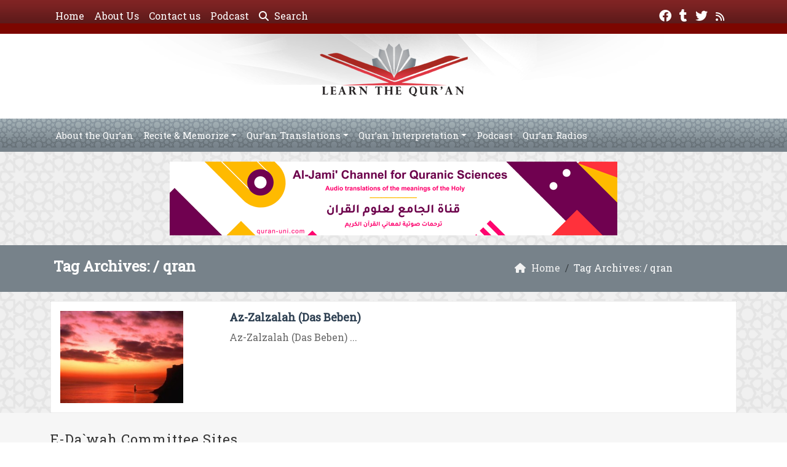

--- FILE ---
content_type: text/html; charset=UTF-8
request_url: https://www.learning-quran.com/tag/qran/
body_size: 13134
content:
	<!doctype html>
	<html lang="en">
	<head>
		<meta charset="UTF-8" />
		<meta name="viewport" content="width=device-width, initial-scale=1" />
		<meta name='robots' content='index, follow, max-image-preview:large, max-snippet:-1, max-video-preview:-1' />
	<style>img:is([sizes="auto" i], [sizes^="auto," i]) { contain-intrinsic-size: 3000px 1500px }</style>
	
	<!-- This site is optimized with the Yoast SEO plugin v26.7 - https://yoast.com/wordpress/plugins/seo/ -->
	<link rel="canonical" href="https://www.learning-quran.com/tag/qran/" />
	<meta property="og:locale" content="en_US" />
	<meta property="og:type" content="article" />
	<meta property="og:title" content="| Learn The Qur’an" />
	<meta property="og:url" content="https://www.learning-quran.com/tag/qran/" />
	<meta property="og:site_name" content="Learn The Qur’an" />
	<meta property="og:image" content="https://www.learning-quran.com/wp-content/uploads/2017/07/learning-quran.jpg" />
	<meta property="og:image:width" content="1200" />
	<meta property="og:image:height" content="630" />
	<meta property="og:image:type" content="image/jpeg" />
	<meta name="twitter:card" content="summary_large_image" />
	<meta name="twitter:site" content="@LearningQurankw" />
	<script type="application/ld+json" class="yoast-schema-graph">{"@context":"https://schema.org","@graph":[{"@type":"CollectionPage","@id":"https://www.learning-quran.com/tag/qran/","url":"https://www.learning-quran.com/tag/qran/","name":"| Learn The Qur’an","isPartOf":{"@id":"https://www.learning-quran.com/#website"},"primaryImageOfPage":{"@id":"https://www.learning-quran.com/tag/qran/#primaryimage"},"image":{"@id":"https://www.learning-quran.com/tag/qran/#primaryimage"},"thumbnailUrl":"https://www.learning-quran.com/wp-content/uploads/2012/12/az-zalzalah.jpg","breadcrumb":{"@id":"https://www.learning-quran.com/tag/qran/#breadcrumb"},"inLanguage":"en"},{"@type":"ImageObject","inLanguage":"en","@id":"https://www.learning-quran.com/tag/qran/#primaryimage","url":"https://www.learning-quran.com/wp-content/uploads/2012/12/az-zalzalah.jpg","contentUrl":"https://www.learning-quran.com/wp-content/uploads/2012/12/az-zalzalah.jpg","width":"400","height":"300","caption":"Az-Zalzalah (Das Beben)"},{"@type":"BreadcrumbList","@id":"https://www.learning-quran.com/tag/qran/#breadcrumb","itemListElement":[{"@type":"ListItem","position":1,"name":"Home","item":"https://www.learning-quran.com/"},{"@type":"ListItem","position":2,"name":"qran"}]},{"@type":"WebSite","@id":"https://www.learning-quran.com/#website","url":"https://www.learning-quran.com/","name":"Learn The Qur’an","description":"Watch and Listen to the Holy Quran Recitation with Translation online for free .","publisher":{"@id":"https://www.learning-quran.com/#organization"},"potentialAction":[{"@type":"SearchAction","target":{"@type":"EntryPoint","urlTemplate":"https://www.learning-quran.com/?s={search_term_string}"},"query-input":{"@type":"PropertyValueSpecification","valueRequired":true,"valueName":"search_term_string"}}],"inLanguage":"en"},{"@type":"Organization","@id":"https://www.learning-quran.com/#organization","name":"E-Da`wah Committee (EDC)","url":"https://www.learning-quran.com/","logo":{"@type":"ImageObject","inLanguage":"en","@id":"https://www.learning-quran.com/#/schema/logo/image/","url":"https://www.learning-quran.com/wp-content/uploads/2015/04/EDC-logo.png","contentUrl":"https://www.learning-quran.com/wp-content/uploads/2015/04/EDC-logo.png","width":300,"height":300,"caption":"E-Da`wah Committee (EDC)"},"image":{"@id":"https://www.learning-quran.com/#/schema/logo/image/"},"sameAs":["https://www.facebook.com/LearningQuranpage","https://x.com/LearningQurankw","https://instagram.com/edckwt/","https://www.youtube.com/user/QuraanChannel"]}]}</script>
	<!-- / Yoast SEO plugin. -->


<link rel='dns-prefetch' href='//secure.gravatar.com' />
<link rel='dns-prefetch' href='//stats.wp.com' />
<link rel='dns-prefetch' href='//v0.wordpress.com' />
<link rel="alternate" type="application/rss+xml" title="Learn The Qur’an &raquo; qran Tag Feed" href="https://www.learning-quran.com/tag/qran/feed/" />
<script type="text/javascript">
/* <![CDATA[ */
window._wpemojiSettings = {"baseUrl":"https:\/\/s.w.org\/images\/core\/emoji\/16.0.1\/72x72\/","ext":".png","svgUrl":"https:\/\/s.w.org\/images\/core\/emoji\/16.0.1\/svg\/","svgExt":".svg","source":{"concatemoji":"https:\/\/www.learning-quran.com\/wp-includes\/js\/wp-emoji-release.min.js?ver=6.8.3"}};
/*! This file is auto-generated */
!function(s,n){var o,i,e;function c(e){try{var t={supportTests:e,timestamp:(new Date).valueOf()};sessionStorage.setItem(o,JSON.stringify(t))}catch(e){}}function p(e,t,n){e.clearRect(0,0,e.canvas.width,e.canvas.height),e.fillText(t,0,0);var t=new Uint32Array(e.getImageData(0,0,e.canvas.width,e.canvas.height).data),a=(e.clearRect(0,0,e.canvas.width,e.canvas.height),e.fillText(n,0,0),new Uint32Array(e.getImageData(0,0,e.canvas.width,e.canvas.height).data));return t.every(function(e,t){return e===a[t]})}function u(e,t){e.clearRect(0,0,e.canvas.width,e.canvas.height),e.fillText(t,0,0);for(var n=e.getImageData(16,16,1,1),a=0;a<n.data.length;a++)if(0!==n.data[a])return!1;return!0}function f(e,t,n,a){switch(t){case"flag":return n(e,"\ud83c\udff3\ufe0f\u200d\u26a7\ufe0f","\ud83c\udff3\ufe0f\u200b\u26a7\ufe0f")?!1:!n(e,"\ud83c\udde8\ud83c\uddf6","\ud83c\udde8\u200b\ud83c\uddf6")&&!n(e,"\ud83c\udff4\udb40\udc67\udb40\udc62\udb40\udc65\udb40\udc6e\udb40\udc67\udb40\udc7f","\ud83c\udff4\u200b\udb40\udc67\u200b\udb40\udc62\u200b\udb40\udc65\u200b\udb40\udc6e\u200b\udb40\udc67\u200b\udb40\udc7f");case"emoji":return!a(e,"\ud83e\udedf")}return!1}function g(e,t,n,a){var r="undefined"!=typeof WorkerGlobalScope&&self instanceof WorkerGlobalScope?new OffscreenCanvas(300,150):s.createElement("canvas"),o=r.getContext("2d",{willReadFrequently:!0}),i=(o.textBaseline="top",o.font="600 32px Arial",{});return e.forEach(function(e){i[e]=t(o,e,n,a)}),i}function t(e){var t=s.createElement("script");t.src=e,t.defer=!0,s.head.appendChild(t)}"undefined"!=typeof Promise&&(o="wpEmojiSettingsSupports",i=["flag","emoji"],n.supports={everything:!0,everythingExceptFlag:!0},e=new Promise(function(e){s.addEventListener("DOMContentLoaded",e,{once:!0})}),new Promise(function(t){var n=function(){try{var e=JSON.parse(sessionStorage.getItem(o));if("object"==typeof e&&"number"==typeof e.timestamp&&(new Date).valueOf()<e.timestamp+604800&&"object"==typeof e.supportTests)return e.supportTests}catch(e){}return null}();if(!n){if("undefined"!=typeof Worker&&"undefined"!=typeof OffscreenCanvas&&"undefined"!=typeof URL&&URL.createObjectURL&&"undefined"!=typeof Blob)try{var e="postMessage("+g.toString()+"("+[JSON.stringify(i),f.toString(),p.toString(),u.toString()].join(",")+"));",a=new Blob([e],{type:"text/javascript"}),r=new Worker(URL.createObjectURL(a),{name:"wpTestEmojiSupports"});return void(r.onmessage=function(e){c(n=e.data),r.terminate(),t(n)})}catch(e){}c(n=g(i,f,p,u))}t(n)}).then(function(e){for(var t in e)n.supports[t]=e[t],n.supports.everything=n.supports.everything&&n.supports[t],"flag"!==t&&(n.supports.everythingExceptFlag=n.supports.everythingExceptFlag&&n.supports[t]);n.supports.everythingExceptFlag=n.supports.everythingExceptFlag&&!n.supports.flag,n.DOMReady=!1,n.readyCallback=function(){n.DOMReady=!0}}).then(function(){return e}).then(function(){var e;n.supports.everything||(n.readyCallback(),(e=n.source||{}).concatemoji?t(e.concatemoji):e.wpemoji&&e.twemoji&&(t(e.twemoji),t(e.wpemoji)))}))}((window,document),window._wpemojiSettings);
/* ]]> */
</script>
<style id='wp-emoji-styles-inline-css' type='text/css'>

	img.wp-smiley, img.emoji {
		display: inline !important;
		border: none !important;
		box-shadow: none !important;
		height: 1em !important;
		width: 1em !important;
		margin: 0 0.07em !important;
		vertical-align: -0.1em !important;
		background: none !important;
		padding: 0 !important;
	}
</style>
<style id='classic-theme-styles-inline-css' type='text/css'>
/*! This file is auto-generated */
.wp-block-button__link{color:#fff;background-color:#32373c;border-radius:9999px;box-shadow:none;text-decoration:none;padding:calc(.667em + 2px) calc(1.333em + 2px);font-size:1.125em}.wp-block-file__button{background:#32373c;color:#fff;text-decoration:none}
</style>
<link rel='stylesheet' id='mediaelement-css' href='https://www.learning-quran.com/wp-includes/js/mediaelement/mediaelementplayer-legacy.min.css?ver=4.2.17' type='text/css' media='all' />
<link rel='stylesheet' id='wp-mediaelement-css' href='https://www.learning-quran.com/wp-includes/js/mediaelement/wp-mediaelement.min.css?ver=6.8.3' type='text/css' media='all' />
<style id='jetpack-sharing-buttons-style-inline-css' type='text/css'>
.jetpack-sharing-buttons__services-list{display:flex;flex-direction:row;flex-wrap:wrap;gap:0;list-style-type:none;margin:5px;padding:0}.jetpack-sharing-buttons__services-list.has-small-icon-size{font-size:12px}.jetpack-sharing-buttons__services-list.has-normal-icon-size{font-size:16px}.jetpack-sharing-buttons__services-list.has-large-icon-size{font-size:24px}.jetpack-sharing-buttons__services-list.has-huge-icon-size{font-size:36px}@media print{.jetpack-sharing-buttons__services-list{display:none!important}}.editor-styles-wrapper .wp-block-jetpack-sharing-buttons{gap:0;padding-inline-start:0}ul.jetpack-sharing-buttons__services-list.has-background{padding:1.25em 2.375em}
</style>
<style id='global-styles-inline-css' type='text/css'>
:root{--wp--preset--aspect-ratio--square: 1;--wp--preset--aspect-ratio--4-3: 4/3;--wp--preset--aspect-ratio--3-4: 3/4;--wp--preset--aspect-ratio--3-2: 3/2;--wp--preset--aspect-ratio--2-3: 2/3;--wp--preset--aspect-ratio--16-9: 16/9;--wp--preset--aspect-ratio--9-16: 9/16;--wp--preset--color--black: #000000;--wp--preset--color--cyan-bluish-gray: #abb8c3;--wp--preset--color--white: #ffffff;--wp--preset--color--pale-pink: #f78da7;--wp--preset--color--vivid-red: #cf2e2e;--wp--preset--color--luminous-vivid-orange: #ff6900;--wp--preset--color--luminous-vivid-amber: #fcb900;--wp--preset--color--light-green-cyan: #7bdcb5;--wp--preset--color--vivid-green-cyan: #00d084;--wp--preset--color--pale-cyan-blue: #8ed1fc;--wp--preset--color--vivid-cyan-blue: #0693e3;--wp--preset--color--vivid-purple: #9b51e0;--wp--preset--gradient--vivid-cyan-blue-to-vivid-purple: linear-gradient(135deg,rgba(6,147,227,1) 0%,rgb(155,81,224) 100%);--wp--preset--gradient--light-green-cyan-to-vivid-green-cyan: linear-gradient(135deg,rgb(122,220,180) 0%,rgb(0,208,130) 100%);--wp--preset--gradient--luminous-vivid-amber-to-luminous-vivid-orange: linear-gradient(135deg,rgba(252,185,0,1) 0%,rgba(255,105,0,1) 100%);--wp--preset--gradient--luminous-vivid-orange-to-vivid-red: linear-gradient(135deg,rgba(255,105,0,1) 0%,rgb(207,46,46) 100%);--wp--preset--gradient--very-light-gray-to-cyan-bluish-gray: linear-gradient(135deg,rgb(238,238,238) 0%,rgb(169,184,195) 100%);--wp--preset--gradient--cool-to-warm-spectrum: linear-gradient(135deg,rgb(74,234,220) 0%,rgb(151,120,209) 20%,rgb(207,42,186) 40%,rgb(238,44,130) 60%,rgb(251,105,98) 80%,rgb(254,248,76) 100%);--wp--preset--gradient--blush-light-purple: linear-gradient(135deg,rgb(255,206,236) 0%,rgb(152,150,240) 100%);--wp--preset--gradient--blush-bordeaux: linear-gradient(135deg,rgb(254,205,165) 0%,rgb(254,45,45) 50%,rgb(107,0,62) 100%);--wp--preset--gradient--luminous-dusk: linear-gradient(135deg,rgb(255,203,112) 0%,rgb(199,81,192) 50%,rgb(65,88,208) 100%);--wp--preset--gradient--pale-ocean: linear-gradient(135deg,rgb(255,245,203) 0%,rgb(182,227,212) 50%,rgb(51,167,181) 100%);--wp--preset--gradient--electric-grass: linear-gradient(135deg,rgb(202,248,128) 0%,rgb(113,206,126) 100%);--wp--preset--gradient--midnight: linear-gradient(135deg,rgb(2,3,129) 0%,rgb(40,116,252) 100%);--wp--preset--font-size--small: 13px;--wp--preset--font-size--medium: 20px;--wp--preset--font-size--large: 36px;--wp--preset--font-size--x-large: 42px;--wp--preset--spacing--20: 0.44rem;--wp--preset--spacing--30: 0.67rem;--wp--preset--spacing--40: 1rem;--wp--preset--spacing--50: 1.5rem;--wp--preset--spacing--60: 2.25rem;--wp--preset--spacing--70: 3.38rem;--wp--preset--spacing--80: 5.06rem;--wp--preset--shadow--natural: 6px 6px 9px rgba(0, 0, 0, 0.2);--wp--preset--shadow--deep: 12px 12px 50px rgba(0, 0, 0, 0.4);--wp--preset--shadow--sharp: 6px 6px 0px rgba(0, 0, 0, 0.2);--wp--preset--shadow--outlined: 6px 6px 0px -3px rgba(255, 255, 255, 1), 6px 6px rgba(0, 0, 0, 1);--wp--preset--shadow--crisp: 6px 6px 0px rgba(0, 0, 0, 1);}:where(.is-layout-flex){gap: 0.5em;}:where(.is-layout-grid){gap: 0.5em;}body .is-layout-flex{display: flex;}.is-layout-flex{flex-wrap: wrap;align-items: center;}.is-layout-flex > :is(*, div){margin: 0;}body .is-layout-grid{display: grid;}.is-layout-grid > :is(*, div){margin: 0;}:where(.wp-block-columns.is-layout-flex){gap: 2em;}:where(.wp-block-columns.is-layout-grid){gap: 2em;}:where(.wp-block-post-template.is-layout-flex){gap: 1.25em;}:where(.wp-block-post-template.is-layout-grid){gap: 1.25em;}.has-black-color{color: var(--wp--preset--color--black) !important;}.has-cyan-bluish-gray-color{color: var(--wp--preset--color--cyan-bluish-gray) !important;}.has-white-color{color: var(--wp--preset--color--white) !important;}.has-pale-pink-color{color: var(--wp--preset--color--pale-pink) !important;}.has-vivid-red-color{color: var(--wp--preset--color--vivid-red) !important;}.has-luminous-vivid-orange-color{color: var(--wp--preset--color--luminous-vivid-orange) !important;}.has-luminous-vivid-amber-color{color: var(--wp--preset--color--luminous-vivid-amber) !important;}.has-light-green-cyan-color{color: var(--wp--preset--color--light-green-cyan) !important;}.has-vivid-green-cyan-color{color: var(--wp--preset--color--vivid-green-cyan) !important;}.has-pale-cyan-blue-color{color: var(--wp--preset--color--pale-cyan-blue) !important;}.has-vivid-cyan-blue-color{color: var(--wp--preset--color--vivid-cyan-blue) !important;}.has-vivid-purple-color{color: var(--wp--preset--color--vivid-purple) !important;}.has-black-background-color{background-color: var(--wp--preset--color--black) !important;}.has-cyan-bluish-gray-background-color{background-color: var(--wp--preset--color--cyan-bluish-gray) !important;}.has-white-background-color{background-color: var(--wp--preset--color--white) !important;}.has-pale-pink-background-color{background-color: var(--wp--preset--color--pale-pink) !important;}.has-vivid-red-background-color{background-color: var(--wp--preset--color--vivid-red) !important;}.has-luminous-vivid-orange-background-color{background-color: var(--wp--preset--color--luminous-vivid-orange) !important;}.has-luminous-vivid-amber-background-color{background-color: var(--wp--preset--color--luminous-vivid-amber) !important;}.has-light-green-cyan-background-color{background-color: var(--wp--preset--color--light-green-cyan) !important;}.has-vivid-green-cyan-background-color{background-color: var(--wp--preset--color--vivid-green-cyan) !important;}.has-pale-cyan-blue-background-color{background-color: var(--wp--preset--color--pale-cyan-blue) !important;}.has-vivid-cyan-blue-background-color{background-color: var(--wp--preset--color--vivid-cyan-blue) !important;}.has-vivid-purple-background-color{background-color: var(--wp--preset--color--vivid-purple) !important;}.has-black-border-color{border-color: var(--wp--preset--color--black) !important;}.has-cyan-bluish-gray-border-color{border-color: var(--wp--preset--color--cyan-bluish-gray) !important;}.has-white-border-color{border-color: var(--wp--preset--color--white) !important;}.has-pale-pink-border-color{border-color: var(--wp--preset--color--pale-pink) !important;}.has-vivid-red-border-color{border-color: var(--wp--preset--color--vivid-red) !important;}.has-luminous-vivid-orange-border-color{border-color: var(--wp--preset--color--luminous-vivid-orange) !important;}.has-luminous-vivid-amber-border-color{border-color: var(--wp--preset--color--luminous-vivid-amber) !important;}.has-light-green-cyan-border-color{border-color: var(--wp--preset--color--light-green-cyan) !important;}.has-vivid-green-cyan-border-color{border-color: var(--wp--preset--color--vivid-green-cyan) !important;}.has-pale-cyan-blue-border-color{border-color: var(--wp--preset--color--pale-cyan-blue) !important;}.has-vivid-cyan-blue-border-color{border-color: var(--wp--preset--color--vivid-cyan-blue) !important;}.has-vivid-purple-border-color{border-color: var(--wp--preset--color--vivid-purple) !important;}.has-vivid-cyan-blue-to-vivid-purple-gradient-background{background: var(--wp--preset--gradient--vivid-cyan-blue-to-vivid-purple) !important;}.has-light-green-cyan-to-vivid-green-cyan-gradient-background{background: var(--wp--preset--gradient--light-green-cyan-to-vivid-green-cyan) !important;}.has-luminous-vivid-amber-to-luminous-vivid-orange-gradient-background{background: var(--wp--preset--gradient--luminous-vivid-amber-to-luminous-vivid-orange) !important;}.has-luminous-vivid-orange-to-vivid-red-gradient-background{background: var(--wp--preset--gradient--luminous-vivid-orange-to-vivid-red) !important;}.has-very-light-gray-to-cyan-bluish-gray-gradient-background{background: var(--wp--preset--gradient--very-light-gray-to-cyan-bluish-gray) !important;}.has-cool-to-warm-spectrum-gradient-background{background: var(--wp--preset--gradient--cool-to-warm-spectrum) !important;}.has-blush-light-purple-gradient-background{background: var(--wp--preset--gradient--blush-light-purple) !important;}.has-blush-bordeaux-gradient-background{background: var(--wp--preset--gradient--blush-bordeaux) !important;}.has-luminous-dusk-gradient-background{background: var(--wp--preset--gradient--luminous-dusk) !important;}.has-pale-ocean-gradient-background{background: var(--wp--preset--gradient--pale-ocean) !important;}.has-electric-grass-gradient-background{background: var(--wp--preset--gradient--electric-grass) !important;}.has-midnight-gradient-background{background: var(--wp--preset--gradient--midnight) !important;}.has-small-font-size{font-size: var(--wp--preset--font-size--small) !important;}.has-medium-font-size{font-size: var(--wp--preset--font-size--medium) !important;}.has-large-font-size{font-size: var(--wp--preset--font-size--large) !important;}.has-x-large-font-size{font-size: var(--wp--preset--font-size--x-large) !important;}
:where(.wp-block-post-template.is-layout-flex){gap: 1.25em;}:where(.wp-block-post-template.is-layout-grid){gap: 1.25em;}
:where(.wp-block-columns.is-layout-flex){gap: 2em;}:where(.wp-block-columns.is-layout-grid){gap: 2em;}
:root :where(.wp-block-pullquote){font-size: 1.5em;line-height: 1.6;}
</style>
<link rel='stylesheet' id='mawthuq-bootstrap-css-css' href='https://www.learning-quran.com/wp-content/themes/mawthuq/css/bootstrap.min.css?ver=5.3.3' type='text/css' media='all' />
<link rel='stylesheet' id='mawthuq-font-awesome-css' href='https://www.learning-quran.com/wp-content/themes/mawthuq/css/all.min.css?ver=6.4.2' type='text/css' media='all' />
<link rel='stylesheet' id='mawthuq-theme-style-css' href='https://www.learning-quran.com/wp-content/themes/mawthuq/style.css?ver=3.200' type='text/css' media='all' />
<link rel='stylesheet' id='light-slate-grey-css' href='https://www.learning-quran.com/wp-content/themes/mawthuq/css/theme/light-slate-grey.css?ver=3.200' type='text/css' media='all' />
<link rel='stylesheet' id='css-smart-banner-css' href='https://www.learning-quran.com/wp-content/themes/mawthuq/js/smartbanner/smartbanner.min.css?ver=6.8.3' type='text/css' media='all' />
<script type="text/javascript" src="https://www.learning-quran.com/wp-content/themes/mawthuq/js/smartbanner/smartbanner.min.js?ver=1.10" id="smart-banner-js"></script>
<script type="text/javascript" src="https://www.learning-quran.com/wp-includes/js/jquery/jquery.min.js?ver=3.7.1" id="jquery-core-js"></script>
<script type="text/javascript" src="https://www.learning-quran.com/wp-includes/js/jquery/jquery-migrate.min.js?ver=3.4.1" id="jquery-migrate-js"></script>
<script type="text/javascript" src="https://www.learning-quran.com/wp-content/themes/mawthuq/js/generator.js?ver=3.0" id="social-share-js"></script>
<link rel="https://api.w.org/" href="https://www.learning-quran.com/wp-json/" /><link rel="alternate" title="JSON" type="application/json" href="https://www.learning-quran.com/wp-json/wp/v2/tags/908" /><link rel="EditURI" type="application/rsd+xml" title="RSD" href="https://www.learning-quran.com/xmlrpc.php?rsd" />
<meta name="generator" content="WordPress 6.8.3" />
	<style>img#wpstats{display:none}</style>
		<script async src="https://www.googletagmanager.com/gtag/js?id=UA-22417760-5"></script>
<script>
  window.dataLayer = window.dataLayer || [];
  function gtag(){dataLayer.push(arguments);}
  gtag('js', new Date());

  gtag('config', 'UA-22417760-5');
</script>
<meta name="smartbanner:title" content="Learn The Quran App">
<meta name="smartbanner:author" content="EDC Team">
<meta name="smartbanner:price" content="Free">
<meta name="smartbanner:price-suffix-apple" content=" - On the App Store">
<meta name="smartbanner:price-suffix-google" content=" - In Google Play">
<meta name="smartbanner:icon-apple" content="https://www.learning-quran.com/wp-content/uploads/2018/06/Learn-The-Quran-App.jpg">
<meta name="smartbanner:icon-google" content="https://www.learning-quran.com/wp-content/uploads/2018/06/Learn-The-Quran-App.jpg">
<meta name="smartbanner:button" content="VIEW">
<meta name="smartbanner:button-url-apple" content="https://itunes.apple.com/us/app/learn-the-quran/id1228036299?ls=1&#038;mt=8">
<meta name="smartbanner:enabled-platforms" content="Not">
<link rel="shortcut icon" href="https://www.learning-quran.com/wp-content/uploads/2017/05/learning-quran-logo-small.png?r=31" type="image/png"><link rel="icon" href="https://www.learning-quran.com/wp-content/uploads/2017/05/learning-quran-logo-small.png?r=31" type="image/png"><link href="https://fonts.googleapis.com/css2?family=Roboto+Slab&display=swap" rel="stylesheet">	<style>
		body {
			font-family: 'Roboto Slab' , 'Tahoma', 'Arial', sans-serif;		}
	</style>
<script type="application/ld+json">{"@context": "https://schema.org","@type": "Organization","url": "https://www.learning-quran.com/","logo": "https://www.learning-quran.com/wp-content/uploads/2017/05/learning-quran-logo1.png","sameAs" : ["https://www.facebook.com/LearningQuranpage","https://learning-quran.tumblr.com/","https://twitter.com/LearningQurankw","https://www.learning-quran.com/feed/"]}</script>									<title>| Learn The Qur’an</title>
						</head>
	<body class="archive tag tag-qran tag-908 wp-theme-mawthuq mawthuq-body-light-slate-grey">

		
	
<div class="offcanvas offcanvas-start" data-bs-scroll="true" data-bs-backdrop="false" tabindex="-1" id="offcanvasMenu" aria-labelledby="offcanvasMenuLabel"><div class="offcanvas-header"><h5 class="offcanvas-title" id="offcanvasMenuLabel">Main Menu</h5><button type="button" class="btn-close" data-bs-dismiss="offcanvas" aria-label="Close"></button></div><div class="offcanvas-body"><div class="top-social"><ul class="list-inline"><li class="list-inline-item"><a target="_blank" title="Facebook" href="https://www.facebook.com/LearningQuranpage" style="color:#fff;" rel="nofollow"><i class="fab fa-facebook"></i></a></li><li class="list-inline-item"><a target="_blank" title="Tumblr" href="https://learning-quran.tumblr.com/" style="color:#fff;" rel="nofollow"><i class="fab fa-tumblr"></i></a></li><li class="list-inline-item"><a target="_blank" title="Twitter" href="https://twitter.com/LearningQurankw" style="color:#fff;" rel="nofollow"><i class="fab fa-twitter"></i></a></li><li class="list-inline-item"><a target="_blank" title="Rss" href="https://www.learning-quran.com/feed/" style="color:#fff;" rel="nofollow"><i class="fas fa-rss"></i></a></li></ul></div><ul id="menu-top" class="navbar-nav top-menu"><li  id="menu-item-17129" class="menu-item menu-item-type-custom menu-item-object-custom menu-item-home nav-item nav-item-17129"><a href="https://www.learning-quran.com/" class="nav-link ">Home</a></li>
<li  id="menu-item-16493" class="menu-item menu-item-type-post_type menu-item-object-page nav-item nav-item-16493"><a href="https://www.learning-quran.com/about/" class="nav-link ">About Us</a></li>
<li  id="menu-item-16494" class="menu-item menu-item-type-post_type menu-item-object-page nav-item nav-item-16494"><a href="https://www.learning-quran.com/contactus/" class="nav-link ">Contact us</a></li>
<li  id="menu-item-16497" class="menu-item menu-item-type-post_type menu-item-object-page nav-item nav-item-16497"><a href="https://www.learning-quran.com/podcasts/" class="nav-link ">Podcast</a></li>
</ul><div id="main_nav_top" class="menu-home-menu-container"><ul id="menu-home-menu" class="navbar-nav me-auto main-nav main_bar_2_1 "><li  id="menu-item-6428" class="menu-item menu-item-type-taxonomy menu-item-object-category nav-item nav-item-6428"><a href="https://www.learning-quran.com/category/about-the-quran/" class="nav-link ">About the Qur&#8217;an</a></li>
<li  id="menu-item-5488" class="menu-item menu-item-type-taxonomy menu-item-object-category menu-item-has-children dropdown nav-item nav-item-5488"><a href="https://www.learning-quran.com/category/recite-memorize/" class="nav-link  dropdown-toggle" data-bs-toggle="dropdown" aria-haspopup="true" data-bs-auto-close="outside" aria-expanded="false">Recite &amp; Memorize</a>
<ul class="dropdown-menu  depth_0">
	<li  id="menu-item-5489" class="menu-item menu-item-type-taxonomy menu-item-object-category nav-item nav-item-5489"><a href="https://www.learning-quran.com/category/recite-memorize/the-noble-emissaries/" class="dropdown-item ">The Noble Emissaries</a></li>
	<li  id="menu-item-5490" class="menu-item menu-item-type-taxonomy menu-item-object-category nav-item nav-item-5490"><a href="https://www.learning-quran.com/category/recite-memorize/double-reward/" class="dropdown-item ">Double Reward</a></li>
	<li  id="menu-item-5499" class="menu-item menu-item-type-taxonomy menu-item-object-category nav-item nav-item-5499"><a href="https://www.learning-quran.com/category/recite-memorize/correct-your-recitation/" class="dropdown-item ">Correct Your Recitation</a></li>
	<li  id="menu-item-16507" class="menu-item menu-item-type-taxonomy menu-item-object-category nav-item nav-item-16507"><a href="https://www.learning-quran.com/category/tajweed-in-english/" class="dropdown-item ">Tajweed in English</a></li>
</ul>
</li>
<li  id="menu-item-16182" class="menu-item menu-item-type-custom menu-item-object-custom menu-item-has-children dropdown nav-item nav-item-16182"><a href="#" class="nav-link  dropdown-toggle" data-bs-toggle="dropdown" aria-haspopup="true" data-bs-auto-close="outside" aria-expanded="false">Qur’an Translations</a>
<ul class="dropdown-menu  depth_0">
	<li  id="menu-item-5497" class="menu-item menu-item-type-taxonomy menu-item-object-category menu-item-has-children dropdown nav-item nav-item-5497 dropdown-menu-child-item dropdown-menu-end at_depth_1"><a href="https://www.learning-quran.com/category/quran-translations/en-translation/" class="dropdown-item  dropdown-toggle" data-bs-toggle="dropdown" aria-haspopup="true" data-bs-auto-close="outside" aria-expanded="false">English Translation</a>
	<ul class="dropdown-menu dropdown-submenu ms-4  depth_1">
		<li  id="menu-item-10733" class="menu-item menu-item-type-taxonomy menu-item-object-category nav-item nav-item-10733"><a href="https://www.learning-quran.com/category/quran-translations/en-translation/different-reciters/" class="dropdown-item ">Different Reciters</a></li>
		<li  id="menu-item-11304" class="menu-item menu-item-type-taxonomy menu-item-object-category nav-item nav-item-11304"><a href="https://www.learning-quran.com/category/quran-translations/en-translation/mishari-bin-rashid/" class="dropdown-item ">Mishari bin Rashid</a></li>
		<li  id="menu-item-12088" class="menu-item menu-item-type-taxonomy menu-item-object-category nav-item nav-item-12088"><a href="https://www.learning-quran.com/category/quran-translations/en-translation/al-ajmi-al-ghamidi-and-al-lahuni/" class="dropdown-item ">Ajmi, Ghamidi, &#038; Lahuni</a></li>
	</ul>
</li>
	<li  id="menu-item-14884" class="menu-item menu-item-type-taxonomy menu-item-object-category nav-item nav-item-14884"><a href="https://www.learning-quran.com/category/quran-translations/chinese-translation/" class="dropdown-item ">Chinese Translation</a></li>
	<li  id="menu-item-13668" class="menu-item menu-item-type-taxonomy menu-item-object-category nav-item nav-item-13668"><a href="https://www.learning-quran.com/category/quran-translations/german-translation/" class="dropdown-item ">German Translation</a></li>
	<li  id="menu-item-5498" class="menu-item menu-item-type-taxonomy menu-item-object-category menu-item-has-children dropdown nav-item nav-item-5498 dropdown-menu-child-item dropdown-menu-end at_depth_1"><a href="https://www.learning-quran.com/category/quran-translations/french/" class="dropdown-item  dropdown-toggle" data-bs-toggle="dropdown" aria-haspopup="true" data-bs-auto-close="outside" aria-expanded="false">French Translation</a>
	<ul class="dropdown-menu dropdown-submenu ms-4  depth_1">
		<li  id="menu-item-13614" class="menu-item menu-item-type-taxonomy menu-item-object-category nav-item nav-item-13614"><a href="https://www.learning-quran.com/category/quran-translations/french/al-majd-tv/" class="dropdown-item ">Al Majd TV</a></li>
		<li  id="menu-item-12089" class="menu-item menu-item-type-taxonomy menu-item-object-category nav-item nav-item-12089"><a href="https://www.learning-quran.com/category/quran-translations/en-translation/al-ajmi-al-ghamidi-and-al-lahuni/" class="dropdown-item ">Ajmi, Ghamidi, &#038; Lahuni</a></li>
	</ul>
</li>
	<li  id="menu-item-5496" class="menu-item menu-item-type-taxonomy menu-item-object-category nav-item nav-item-5496"><a href="https://www.learning-quran.com/category/quran-translations/albanian/" class="dropdown-item ">Albanian Translation</a></li>
	<li  id="menu-item-12516" class="menu-item menu-item-type-taxonomy menu-item-object-category nav-item nav-item-12516"><a href="https://www.learning-quran.com/category/quran-translations/spanish-translation/" class="dropdown-item ">Spanish Translation</a></li>
	<li  id="menu-item-10752" class="menu-item menu-item-type-taxonomy menu-item-object-category nav-item nav-item-10752"><a href="https://www.learning-quran.com/category/quran-translations/uzbek-translation/" class="dropdown-item ">Uzbek Translation</a></li>
	<li  id="menu-item-11716" class="menu-item menu-item-type-taxonomy menu-item-object-category nav-item nav-item-11716"><a href="https://www.learning-quran.com/category/quran-translations/indonesian-translation/" class="dropdown-item ">Indonesian Translation</a></li>
	<li  id="menu-item-13453" class="menu-item menu-item-type-taxonomy menu-item-object-category nav-item nav-item-13453"><a href="https://www.learning-quran.com/category/quran-translations/italian-translation/" class="dropdown-item ">Italian Translation</a></li>
	<li  id="menu-item-14265" class="menu-item menu-item-type-taxonomy menu-item-object-category nav-item nav-item-14265"><a href="https://www.learning-quran.com/category/quran-translations/russian-translation/" class="dropdown-item ">Russian Translation</a></li>
	<li  id="menu-item-14563" class="menu-item menu-item-type-taxonomy menu-item-object-category nav-item nav-item-14563"><a href="https://www.learning-quran.com/category/quran-translations/romana-translation/" class="dropdown-item ">Romanian Translation</a></li>
	<li  id="menu-item-13070" class="menu-item menu-item-type-taxonomy menu-item-object-category nav-item nav-item-13070"><a href="https://www.learning-quran.com/category/quran-translations/hindi-translation/" class="dropdown-item ">Hindi Translation</a></li>
</ul>
</li>
<li  id="menu-item-6611" class="menu-item menu-item-type-taxonomy menu-item-object-category menu-item-has-children dropdown nav-item nav-item-6611"><a href="https://www.learning-quran.com/category/quran-interpretation/" class="nav-link  dropdown-toggle" data-bs-toggle="dropdown" aria-haspopup="true" data-bs-auto-close="outside" aria-expanded="false">Qur&#8217;an Interpretation</a>
<ul class="dropdown-menu  depth_0">
	<li  id="menu-item-13154" class="menu-item menu-item-type-taxonomy menu-item-object-category nav-item nav-item-13154"><a href="https://www.learning-quran.com/category/quran-interpretation/in-the-light-of-the-quran-quran-interpretation-2/" class="dropdown-item ">In the Light of the Qur&#8217;an</a></li>
	<li  id="menu-item-13157" class="menu-item menu-item-type-taxonomy menu-item-object-category nav-item nav-item-13157"><a href="https://www.learning-quran.com/category/quran-interpretation/understanding-surat-yusuf/" class="dropdown-item ">Understanding Surat Yusuf</a></li>
	<li  id="menu-item-13250" class="menu-item menu-item-type-taxonomy menu-item-object-category nav-item nav-item-13250"><a href="https://www.learning-quran.com/category/quran-interpretation/interpretation-by-suhaib-webb/" class="dropdown-item ">Reflections by Suhaib Webb</a></li>
	<li  id="menu-item-15550" class="menu-item menu-item-type-taxonomy menu-item-object-category nav-item nav-item-15550"><a href="https://www.learning-quran.com/category/quran-interpretation/quranic-gems/" class="dropdown-item ">Qur’anic Gems</a></li>
</ul>
</li>
<li  id="menu-item-13384" class="menu-item menu-item-type-post_type menu-item-object-page nav-item nav-item-13384"><a href="https://www.learning-quran.com/podcasts/" class="nav-link ">Podcast</a></li>
<li  id="menu-item-16679" class="menu-item menu-item-type-custom menu-item-object-custom nav-item nav-item-16679"><a title="Online Quran Radios" target="_blank" href="https://quran-uni.com" class="nav-link ">Qur’an Radios</a></li>
</ul></div><form class="d-flex" method="get" id="searchform" action="https://www.learning-quran.com/"><input class="form-control top-search form-control-lg" type="text" name="s" id="s" placeholder="Search" aria-label="Search" required><button type="submit" class="btn btn-outline-success my-2 my-lg-0 top-search-submit" type="submit"><i class="fas fa-search"></i></button></form></div></div><header class="header-container-default">
	<nav id="header-type-x2" class="navbar navbar-expand-md navbar-light bg-light navbar-content-mobile top-nav"><div class="container"><a class="navbar-brand navbar-brand-custom" href="https://www.learning-quran.com/"><img src="https://www.learning-quran.com/wp-content/uploads/2017/05/learning-quran-logo1.png" alt="Learn The Qur’an"></a><button class="navbar-toggler" type="button" data-bs-toggle="offcanvas" data-bs-target="#offcanvasMenu" aria-controls="offcanvasMenu"><span class="fas fa-bars"></span></button><div class="collapse navbar-collapse" id="navbarCollapse"><ul id="menu-top-1" class="navbar-nav top-menu"><li  class="menu-item menu-item-type-custom menu-item-object-custom menu-item-home nav-item nav-item-17129"><a href="https://www.learning-quran.com/" class="nav-link ">Home</a></li>
<li  class="menu-item menu-item-type-post_type menu-item-object-page nav-item nav-item-16493"><a href="https://www.learning-quran.com/about/" class="nav-link ">About Us</a></li>
<li  class="menu-item menu-item-type-post_type menu-item-object-page nav-item nav-item-16494"><a href="https://www.learning-quran.com/contactus/" class="nav-link ">Contact us</a></li>
<li  class="menu-item menu-item-type-post_type menu-item-object-page nav-item nav-item-16497"><a href="https://www.learning-quran.com/podcasts/" class="nav-link ">Podcast</a></li>
<li class="nav-item"><a href="#" class="nav-link" data-bs-toggle="modal" data-bs-target="#searchModal"><i class="fas fa-search"></i> Search</a></li></ul><div class="top-social top-social-mobile ms-auto"><ul class="list-inline"><li class="list-inline-item"><a target="_blank" title="Facebook" href="https://www.facebook.com/LearningQuranpage" style="color:#fff;" rel="nofollow"><i class="fab fa-facebook"></i></a></li><li class="list-inline-item"><a target="_blank" title="Tumblr" href="https://learning-quran.tumblr.com/" style="color:#fff;" rel="nofollow"><i class="fab fa-tumblr"></i></a></li><li class="list-inline-item"><a target="_blank" title="Twitter" href="https://twitter.com/LearningQurankw" style="color:#fff;" rel="nofollow"><i class="fab fa-twitter"></i></a></li><li class="list-inline-item"><a target="_blank" title="Rss" href="https://www.learning-quran.com/feed/" style="color:#fff;" rel="nofollow"><i class="fas fa-rss"></i></a></li></ul></div><div id="main_nav_top" class="menu-home-menu-container"><ul id="menu-home-menu-1" class="navbar-nav me-auto main-nav main_bar_2_1 "><li  class="menu-item menu-item-type-taxonomy menu-item-object-category nav-item nav-item-6428"><a href="https://www.learning-quran.com/category/about-the-quran/" class="nav-link ">About the Qur&#8217;an</a></li>
<li  class="menu-item menu-item-type-taxonomy menu-item-object-category menu-item-has-children dropdown nav-item nav-item-5488"><a href="https://www.learning-quran.com/category/recite-memorize/" class="nav-link  dropdown-toggle" data-bs-toggle="dropdown" aria-haspopup="true" data-bs-auto-close="outside" aria-expanded="false">Recite &amp; Memorize</a>
<ul class="dropdown-menu  depth_0">
	<li  class="menu-item menu-item-type-taxonomy menu-item-object-category nav-item nav-item-5489"><a href="https://www.learning-quran.com/category/recite-memorize/the-noble-emissaries/" class="dropdown-item ">The Noble Emissaries</a></li>
	<li  class="menu-item menu-item-type-taxonomy menu-item-object-category nav-item nav-item-5490"><a href="https://www.learning-quran.com/category/recite-memorize/double-reward/" class="dropdown-item ">Double Reward</a></li>
	<li  class="menu-item menu-item-type-taxonomy menu-item-object-category nav-item nav-item-5499"><a href="https://www.learning-quran.com/category/recite-memorize/correct-your-recitation/" class="dropdown-item ">Correct Your Recitation</a></li>
	<li  class="menu-item menu-item-type-taxonomy menu-item-object-category nav-item nav-item-16507"><a href="https://www.learning-quran.com/category/tajweed-in-english/" class="dropdown-item ">Tajweed in English</a></li>
</ul>
</li>
<li  class="menu-item menu-item-type-custom menu-item-object-custom menu-item-has-children dropdown nav-item nav-item-16182"><a href="#" class="nav-link  dropdown-toggle" data-bs-toggle="dropdown" aria-haspopup="true" data-bs-auto-close="outside" aria-expanded="false">Qur’an Translations</a>
<ul class="dropdown-menu  depth_0">
	<li  class="menu-item menu-item-type-taxonomy menu-item-object-category menu-item-has-children dropdown nav-item nav-item-5497 dropdown-menu-child-item dropdown-menu-end at_depth_1"><a href="https://www.learning-quran.com/category/quran-translations/en-translation/" class="dropdown-item  dropdown-toggle" data-bs-toggle="dropdown" aria-haspopup="true" data-bs-auto-close="outside" aria-expanded="false">English Translation</a>
	<ul class="dropdown-menu dropdown-submenu ms-4  depth_1">
		<li  class="menu-item menu-item-type-taxonomy menu-item-object-category nav-item nav-item-10733"><a href="https://www.learning-quran.com/category/quran-translations/en-translation/different-reciters/" class="dropdown-item ">Different Reciters</a></li>
		<li  class="menu-item menu-item-type-taxonomy menu-item-object-category nav-item nav-item-11304"><a href="https://www.learning-quran.com/category/quran-translations/en-translation/mishari-bin-rashid/" class="dropdown-item ">Mishari bin Rashid</a></li>
		<li  class="menu-item menu-item-type-taxonomy menu-item-object-category nav-item nav-item-12088"><a href="https://www.learning-quran.com/category/quran-translations/en-translation/al-ajmi-al-ghamidi-and-al-lahuni/" class="dropdown-item ">Ajmi, Ghamidi, &#038; Lahuni</a></li>
	</ul>
</li>
	<li  class="menu-item menu-item-type-taxonomy menu-item-object-category nav-item nav-item-14884"><a href="https://www.learning-quran.com/category/quran-translations/chinese-translation/" class="dropdown-item ">Chinese Translation</a></li>
	<li  class="menu-item menu-item-type-taxonomy menu-item-object-category nav-item nav-item-13668"><a href="https://www.learning-quran.com/category/quran-translations/german-translation/" class="dropdown-item ">German Translation</a></li>
	<li  class="menu-item menu-item-type-taxonomy menu-item-object-category menu-item-has-children dropdown nav-item nav-item-5498 dropdown-menu-child-item dropdown-menu-end at_depth_1"><a href="https://www.learning-quran.com/category/quran-translations/french/" class="dropdown-item  dropdown-toggle" data-bs-toggle="dropdown" aria-haspopup="true" data-bs-auto-close="outside" aria-expanded="false">French Translation</a>
	<ul class="dropdown-menu dropdown-submenu ms-4  depth_1">
		<li  class="menu-item menu-item-type-taxonomy menu-item-object-category nav-item nav-item-13614"><a href="https://www.learning-quran.com/category/quran-translations/french/al-majd-tv/" class="dropdown-item ">Al Majd TV</a></li>
		<li  class="menu-item menu-item-type-taxonomy menu-item-object-category nav-item nav-item-12089"><a href="https://www.learning-quran.com/category/quran-translations/en-translation/al-ajmi-al-ghamidi-and-al-lahuni/" class="dropdown-item ">Ajmi, Ghamidi, &#038; Lahuni</a></li>
	</ul>
</li>
	<li  class="menu-item menu-item-type-taxonomy menu-item-object-category nav-item nav-item-5496"><a href="https://www.learning-quran.com/category/quran-translations/albanian/" class="dropdown-item ">Albanian Translation</a></li>
	<li  class="menu-item menu-item-type-taxonomy menu-item-object-category nav-item nav-item-12516"><a href="https://www.learning-quran.com/category/quran-translations/spanish-translation/" class="dropdown-item ">Spanish Translation</a></li>
	<li  class="menu-item menu-item-type-taxonomy menu-item-object-category nav-item nav-item-10752"><a href="https://www.learning-quran.com/category/quran-translations/uzbek-translation/" class="dropdown-item ">Uzbek Translation</a></li>
	<li  class="menu-item menu-item-type-taxonomy menu-item-object-category nav-item nav-item-11716"><a href="https://www.learning-quran.com/category/quran-translations/indonesian-translation/" class="dropdown-item ">Indonesian Translation</a></li>
	<li  class="menu-item menu-item-type-taxonomy menu-item-object-category nav-item nav-item-13453"><a href="https://www.learning-quran.com/category/quran-translations/italian-translation/" class="dropdown-item ">Italian Translation</a></li>
	<li  class="menu-item menu-item-type-taxonomy menu-item-object-category nav-item nav-item-14265"><a href="https://www.learning-quran.com/category/quran-translations/russian-translation/" class="dropdown-item ">Russian Translation</a></li>
	<li  class="menu-item menu-item-type-taxonomy menu-item-object-category nav-item nav-item-14563"><a href="https://www.learning-quran.com/category/quran-translations/romana-translation/" class="dropdown-item ">Romanian Translation</a></li>
	<li  class="menu-item menu-item-type-taxonomy menu-item-object-category nav-item nav-item-13070"><a href="https://www.learning-quran.com/category/quran-translations/hindi-translation/" class="dropdown-item ">Hindi Translation</a></li>
</ul>
</li>
<li  class="menu-item menu-item-type-taxonomy menu-item-object-category menu-item-has-children dropdown nav-item nav-item-6611"><a href="https://www.learning-quran.com/category/quran-interpretation/" class="nav-link  dropdown-toggle" data-bs-toggle="dropdown" aria-haspopup="true" data-bs-auto-close="outside" aria-expanded="false">Qur&#8217;an Interpretation</a>
<ul class="dropdown-menu  depth_0">
	<li  class="menu-item menu-item-type-taxonomy menu-item-object-category nav-item nav-item-13154"><a href="https://www.learning-quran.com/category/quran-interpretation/in-the-light-of-the-quran-quran-interpretation-2/" class="dropdown-item ">In the Light of the Qur&#8217;an</a></li>
	<li  class="menu-item menu-item-type-taxonomy menu-item-object-category nav-item nav-item-13157"><a href="https://www.learning-quran.com/category/quran-interpretation/understanding-surat-yusuf/" class="dropdown-item ">Understanding Surat Yusuf</a></li>
	<li  class="menu-item menu-item-type-taxonomy menu-item-object-category nav-item nav-item-13250"><a href="https://www.learning-quran.com/category/quran-interpretation/interpretation-by-suhaib-webb/" class="dropdown-item ">Reflections by Suhaib Webb</a></li>
	<li  class="menu-item menu-item-type-taxonomy menu-item-object-category nav-item nav-item-15550"><a href="https://www.learning-quran.com/category/quran-interpretation/quranic-gems/" class="dropdown-item ">Qur’anic Gems</a></li>
</ul>
</li>
<li  class="menu-item menu-item-type-post_type menu-item-object-page nav-item nav-item-13384"><a href="https://www.learning-quran.com/podcasts/" class="nav-link ">Podcast</a></li>
<li  class="menu-item menu-item-type-custom menu-item-object-custom nav-item nav-item-16679"><a title="Online Quran Radios" target="_blank" href="https://quran-uni.com" class="nav-link ">Qur’an Radios</a></li>
</ul></div>
			<div class="modal fade" id="searchModal" data-bs-backdrop="static" data-bs-keyboard="false" tabindex="-1" aria-labelledby="searchModalLabel" aria-hidden="true">
			  <div class="modal-dialog modal-fullscreen">
				<div class="modal-content">
				  <div class="modal-header">
					<h1 class="modal-title fs-5" id="searchModalLabel">Search</h1>
					<button type="button" class="btn-close" data-bs-dismiss="modal" aria-label="Close"></button>
				  </div>
				  <div class="modal-body">
						<form class="d-flex" method="get" id="searchformm" action="https://www.learning-quran.com/"><input class="form-control top-search form-control-lg" type="text" name="s" id="sm" placeholder="Search" aria-label="Search" required><button type="submit" class="btn btn-outline-success my-2 my-lg-0 top-search-submit" type="submit"><i class="fas fa-search"></i></button></form>
				  </div>
				  <div class="modal-footer">
					<button type="button" class="btn btn-secondary" data-bs-dismiss="modal">Close</button>
				  </div>
				</div>
			  </div>
			</div></div></div></nav>	<div class="container logo-nav"><div class="logo-only py-3 text-center"><a href="https://www.learning-quran.com/"><img id="mawthuq-logo" class="mb-3" src="https://www.learning-quran.com/wp-content/uploads/2017/05/learning-quran-logo1.png" alt="Learn The Qur’an" title="Learn The Qur’an" ></a></div></div><nav class="navbar navbar-expand-md navbar-light bg-light main-menu"><div class="container"><button class="navbar-toggler" type="button" data-bs-toggle="collapse" data-bs-target="#mawthuq-collapse-2" aria-controls="mawthuq-collapse-2" aria-expanded="false" aria-label="Toggle navigation"><span class="fas fa-bars"></span></button><div class="collapse navbar-collapse top-menu-bar" id="mawthuq-collapse-2"><ul id="menu-home-menu-2" class="nav navbar-nav"><li  class="menu-item menu-item-type-taxonomy menu-item-object-category nav-item nav-item-6428"><a href="https://www.learning-quran.com/category/about-the-quran/" class="nav-link ">About the Qur&#8217;an</a></li>
<li  class="menu-item menu-item-type-taxonomy menu-item-object-category menu-item-has-children dropdown nav-item nav-item-5488"><a href="https://www.learning-quran.com/category/recite-memorize/" class="nav-link  dropdown-toggle" data-bs-toggle="dropdown" aria-haspopup="true" data-bs-auto-close="outside" aria-expanded="false">Recite &amp; Memorize</a>
<ul class="dropdown-menu  depth_0">
	<li  class="menu-item menu-item-type-taxonomy menu-item-object-category nav-item nav-item-5489"><a href="https://www.learning-quran.com/category/recite-memorize/the-noble-emissaries/" class="dropdown-item ">The Noble Emissaries</a></li>
	<li  class="menu-item menu-item-type-taxonomy menu-item-object-category nav-item nav-item-5490"><a href="https://www.learning-quran.com/category/recite-memorize/double-reward/" class="dropdown-item ">Double Reward</a></li>
	<li  class="menu-item menu-item-type-taxonomy menu-item-object-category nav-item nav-item-5499"><a href="https://www.learning-quran.com/category/recite-memorize/correct-your-recitation/" class="dropdown-item ">Correct Your Recitation</a></li>
	<li  class="menu-item menu-item-type-taxonomy menu-item-object-category nav-item nav-item-16507"><a href="https://www.learning-quran.com/category/tajweed-in-english/" class="dropdown-item ">Tajweed in English</a></li>
</ul>
</li>
<li  class="menu-item menu-item-type-custom menu-item-object-custom menu-item-has-children dropdown nav-item nav-item-16182"><a href="#" class="nav-link  dropdown-toggle" data-bs-toggle="dropdown" aria-haspopup="true" data-bs-auto-close="outside" aria-expanded="false">Qur’an Translations</a>
<ul class="dropdown-menu  depth_0">
	<li  class="menu-item menu-item-type-taxonomy menu-item-object-category menu-item-has-children dropdown nav-item nav-item-5497 dropdown-menu-child-item dropdown-menu-end at_depth_1"><a href="https://www.learning-quran.com/category/quran-translations/en-translation/" class="dropdown-item  dropdown-toggle" data-bs-toggle="dropdown" aria-haspopup="true" data-bs-auto-close="outside" aria-expanded="false">English Translation</a>
	<ul class="dropdown-menu dropdown-submenu ms-4  depth_1">
		<li  class="menu-item menu-item-type-taxonomy menu-item-object-category nav-item nav-item-10733"><a href="https://www.learning-quran.com/category/quran-translations/en-translation/different-reciters/" class="dropdown-item ">Different Reciters</a></li>
		<li  class="menu-item menu-item-type-taxonomy menu-item-object-category nav-item nav-item-11304"><a href="https://www.learning-quran.com/category/quran-translations/en-translation/mishari-bin-rashid/" class="dropdown-item ">Mishari bin Rashid</a></li>
		<li  class="menu-item menu-item-type-taxonomy menu-item-object-category nav-item nav-item-12088"><a href="https://www.learning-quran.com/category/quran-translations/en-translation/al-ajmi-al-ghamidi-and-al-lahuni/" class="dropdown-item ">Ajmi, Ghamidi, &#038; Lahuni</a></li>
	</ul>
</li>
	<li  class="menu-item menu-item-type-taxonomy menu-item-object-category nav-item nav-item-14884"><a href="https://www.learning-quran.com/category/quran-translations/chinese-translation/" class="dropdown-item ">Chinese Translation</a></li>
	<li  class="menu-item menu-item-type-taxonomy menu-item-object-category nav-item nav-item-13668"><a href="https://www.learning-quran.com/category/quran-translations/german-translation/" class="dropdown-item ">German Translation</a></li>
	<li  class="menu-item menu-item-type-taxonomy menu-item-object-category menu-item-has-children dropdown nav-item nav-item-5498 dropdown-menu-child-item dropdown-menu-end at_depth_1"><a href="https://www.learning-quran.com/category/quran-translations/french/" class="dropdown-item  dropdown-toggle" data-bs-toggle="dropdown" aria-haspopup="true" data-bs-auto-close="outside" aria-expanded="false">French Translation</a>
	<ul class="dropdown-menu dropdown-submenu ms-4  depth_1">
		<li  class="menu-item menu-item-type-taxonomy menu-item-object-category nav-item nav-item-13614"><a href="https://www.learning-quran.com/category/quran-translations/french/al-majd-tv/" class="dropdown-item ">Al Majd TV</a></li>
		<li  class="menu-item menu-item-type-taxonomy menu-item-object-category nav-item nav-item-12089"><a href="https://www.learning-quran.com/category/quran-translations/en-translation/al-ajmi-al-ghamidi-and-al-lahuni/" class="dropdown-item ">Ajmi, Ghamidi, &#038; Lahuni</a></li>
	</ul>
</li>
	<li  class="menu-item menu-item-type-taxonomy menu-item-object-category nav-item nav-item-5496"><a href="https://www.learning-quran.com/category/quran-translations/albanian/" class="dropdown-item ">Albanian Translation</a></li>
	<li  class="menu-item menu-item-type-taxonomy menu-item-object-category nav-item nav-item-12516"><a href="https://www.learning-quran.com/category/quran-translations/spanish-translation/" class="dropdown-item ">Spanish Translation</a></li>
	<li  class="menu-item menu-item-type-taxonomy menu-item-object-category nav-item nav-item-10752"><a href="https://www.learning-quran.com/category/quran-translations/uzbek-translation/" class="dropdown-item ">Uzbek Translation</a></li>
	<li  class="menu-item menu-item-type-taxonomy menu-item-object-category nav-item nav-item-11716"><a href="https://www.learning-quran.com/category/quran-translations/indonesian-translation/" class="dropdown-item ">Indonesian Translation</a></li>
	<li  class="menu-item menu-item-type-taxonomy menu-item-object-category nav-item nav-item-13453"><a href="https://www.learning-quran.com/category/quran-translations/italian-translation/" class="dropdown-item ">Italian Translation</a></li>
	<li  class="menu-item menu-item-type-taxonomy menu-item-object-category nav-item nav-item-14265"><a href="https://www.learning-quran.com/category/quran-translations/russian-translation/" class="dropdown-item ">Russian Translation</a></li>
	<li  class="menu-item menu-item-type-taxonomy menu-item-object-category nav-item nav-item-14563"><a href="https://www.learning-quran.com/category/quran-translations/romana-translation/" class="dropdown-item ">Romanian Translation</a></li>
	<li  class="menu-item menu-item-type-taxonomy menu-item-object-category nav-item nav-item-13070"><a href="https://www.learning-quran.com/category/quran-translations/hindi-translation/" class="dropdown-item ">Hindi Translation</a></li>
</ul>
</li>
<li  class="menu-item menu-item-type-taxonomy menu-item-object-category menu-item-has-children dropdown nav-item nav-item-6611"><a href="https://www.learning-quran.com/category/quran-interpretation/" class="nav-link  dropdown-toggle" data-bs-toggle="dropdown" aria-haspopup="true" data-bs-auto-close="outside" aria-expanded="false">Qur&#8217;an Interpretation</a>
<ul class="dropdown-menu  depth_0">
	<li  class="menu-item menu-item-type-taxonomy menu-item-object-category nav-item nav-item-13154"><a href="https://www.learning-quran.com/category/quran-interpretation/in-the-light-of-the-quran-quran-interpretation-2/" class="dropdown-item ">In the Light of the Qur&#8217;an</a></li>
	<li  class="menu-item menu-item-type-taxonomy menu-item-object-category nav-item nav-item-13157"><a href="https://www.learning-quran.com/category/quran-interpretation/understanding-surat-yusuf/" class="dropdown-item ">Understanding Surat Yusuf</a></li>
	<li  class="menu-item menu-item-type-taxonomy menu-item-object-category nav-item nav-item-13250"><a href="https://www.learning-quran.com/category/quran-interpretation/interpretation-by-suhaib-webb/" class="dropdown-item ">Reflections by Suhaib Webb</a></li>
	<li  class="menu-item menu-item-type-taxonomy menu-item-object-category nav-item nav-item-15550"><a href="https://www.learning-quran.com/category/quran-interpretation/quranic-gems/" class="dropdown-item ">Qur’anic Gems</a></li>
</ul>
</li>
<li  class="menu-item menu-item-type-post_type menu-item-object-page nav-item nav-item-13384"><a href="https://www.learning-quran.com/podcasts/" class="nav-link ">Podcast</a></li>
<li  class="menu-item menu-item-type-custom menu-item-object-custom nav-item nav-item-16679"><a title="Online Quran Radios" target="_blank" href="https://quran-uni.com" class="nav-link ">Qur’an Radios</a></li>
</ul></div></div></nav></header>
<div class="my-3 text-center"><a href="http://bit.ly/459EpNn" target="_blank"><img src="https://www.mawthuq.net/wp-content/uploads/2025/07/quran-uni-banner.png" loading="lazy" class="mw-100" alt="قناة الجامع لعلوم القرآن - Al-Jami&#039; Channel for Quranic Sciences"></a></div>
	<div class="cat-title breadcrumb-type-2"><div class="container"><div class="row g-3 row_breadcrumb"><div class="col-12 col-md-8"><h1>Tag Archives:  / <span class="vcard">qran</span></h1></div><div class="col-12 col-md-4"><nav aria-label="breadcrumb"><ol class="breadcrumb" itemscope itemtype="https://schema.org/BreadcrumbList"><li class="breadcrumb-item" itemprop="itemListElement" itemscope itemtype="https://schema.org/ListItem"><a itemprop="item" href="https://www.learning-quran.com"><span itemprop="name"><i class="fas fa-home"></i> Home</span></a><meta itemprop="position" content="1"></li><li itemprop="itemListElement" itemscope itemtype="https://schema.org/ListItem" class="breadcrumb-item active" aria-current="page"><span itemprop="name">Tag Archives:  / qran</span><meta itemprop="position" content="2" /></li></ol></nav></div></div></div></div>
<main class="container" role="main">
	<div class="row g-3">
				<div class="col-12 col-sm-12 col-md-12 blog-posts archive2">
		
											<div class="category-posts">
				<div class="row g-3">
					<div class="col-12 col-sm-3 col-md-3 post-thumb">
						<a href="https://www.learning-quran.com/az-zalzalah-das-beben/"><div itemprop="image" itemscope itemtype="https://schema.org/ImageObject"><img width="200" height="150" src="https://www.learning-quran.com/wp-content/uploads/2012/12/az-zalzalah.jpg" class="attachment-mawthuq-medium size-mawthuq-medium wp-post-image" alt="Az-Zalzalah (Das Beben)" decoding="async" srcset="https://www.learning-quran.com/wp-content/uploads/2012/12/az-zalzalah.jpg 400w, https://www.learning-quran.com/wp-content/uploads/2012/12/az-zalzalah-300x225.jpg 300w" sizes="(max-width: 200px) 100vw, 200px" /><meta itemprop="url" content="https://www.learning-quran.com/wp-content/uploads/2012/12/az-zalzalah.jpg"><meta itemprop="width" content="200"><meta itemprop="height" content="150"></div></a>
					</div>

					<div class="col-12 col-sm-9 col-md-9 post-data">
						<div class="box-post-title">
							<h3><a href="https://www.learning-quran.com/az-zalzalah-das-beben/" rel="bookmark">Az-Zalzalah (Das Beben)</a></h3>
													</div>

						
						<div class="box-post-excerpt">
														<p>Az-Zalzalah (Das Beben) ...</p>
																				</div>
					</div>

				</div>
			</div>
						</div>

	</div>
</main>

<footer class="mauthuq-footer">
	<div class="container"><h3 class="footer_title">E-Da`wah Committee Sites</h3><div class="row g-3"><div class="col-12 col-sm-6 col-md-6 col-lg-3"><div class="widget widget_text footer-widget-1"><h3 class="widget-title">Da`wah Portals</h3><div class="textwidget"><ul>
<li><a target="_blank" href="https://edc.org.kw">E-Da`wah Committee (EDC)</a></li>
<li><a target="_blank" href="https://www.islam.com.kw/">Discover Islam Kuwait Portal</a></li>
<li><a target="_blank" href="https://www.truthseekerway.com/">Truth Seeker Portal</a></li>
<li><a target="_blank" href="https://ecards.mawthuq.net/en">E-Cards</a></li>
</ul></div></div><div class="clearfix"></div><ul class="bottom-social"><li class="list-inline-item"><a target="_blank" title="Facebook" href="https://www.facebook.com/LearningQuranpage" style="background-color:#3b5998; color: #fff;" rel="nofollow"><i class="fab fa-facebook"></i></a></li><li class="list-inline-item"><a target="_blank" title="Tumblr" href="https://learning-quran.tumblr.com/" style="background-color:#56BC8B; color: #fff;" rel="nofollow"><i class="fab fa-tumblr"></i></a></li><li class="list-inline-item"><a target="_blank" title="Twitter" href="https://twitter.com/LearningQurankw" style="background-color:#1da1f2; color: #fff;" rel="nofollow"><i class="fab fa-twitter"></i></a></li><li class="list-inline-item"><a target="_blank" title="Rss" href="https://www.learning-quran.com/feed/" style="background-color:#ff8000; color: #fff;" rel="nofollow"><i class="fas fa-rss"></i></a></li></ul></div><div class="col-12 col-sm-6 col-md-6 col-lg-9"><div class="row g-3"><div class="col-12 col-sm-6 col-md-6 col-lg-3"><div class="widget widget_text footer-widget-2"><h3 class="widget-title">Discover Islam Sites</h3><div class="textwidget"><ul>
<li><a target="_blank" href="https://www.islamforchristians.com/">Islam for Christians</a></li>
<li><a target="_blank" href="https://www.truth-seeker.info/">Truth Seeker</a></li>
<li><a target="_blank" href="https://www.islam-hinduism.com/">Islam for Hindus</a></li>
<li><a target="_blank" href="https://www.the-faith.com/">The Faith</a></li>
<li><a target="_blank" href="https://www.lastmiracle.com/">Last Miracle</a></li>
<li><a target="_blank" href="https://www.chatonfaith.com/">Chat on Faith</a></li>
</ul></div></div></div><div class="col-12 col-sm-6 col-md-6 col-lg-3"><div class="widget widget_text footer-widget-3"><h3 class="widget-title">New Muslims' Education</h3><div class="textwidget"><ul>
<li><a target="_blank" href="https://sabeeli.academy">Sabeeli Academy</a></li>
<li><a target="_blank" href="https://www.newmuslim.net/">New Muslims</a></li>
<li><a target="_blank" href="https://www.prayerinislam.com/">Prayer in Islam</a></li>
<li><a target="_blank" href="https://www.learning-quran.com/">Learn the Qur'an</a></li>
</ul></div></div></div><div class="col-12 col-sm-6 col-md-6 col-lg-3"><div class="widget widget_text footer-widget-4"><h3 class="widget-title">Publishing and Teaching the Quran</h3><div class="textwidget"><ul>
<li><a target="_blank" href="https://www.quran-uni.com/">Al-Jami` for the Sciences of Qur’an</a></li>
<li><a target="_blank" href="https://sunnah.global/">The Sunnah of the Prophet and its sciences</a></li>
<li><a target="_blank" href="https://www.qurantranslations.net/">MP3 Qur'an Translations</a></li>
</ul></div></div></div><div class="col-12 col-sm-6 col-md-6 col-lg-3"><div class="widget widget_text footer-widget-5"><h3 class="widget-title">Developing Da`wah Skills Sites</h3><div class="textwidget"><ul>
<li><a target="_blank" href="https://www.dawahskills.com/">Da`wah Skills</a></li>
<li><a target="_blank" href="https://www.muslim-library.com/">Comprehensive Muslim e-Library</a></li>
</ul></div></div></div></div></div></div></div>	<div class="low-footer">
		<div class="container">
			<ul id="menu-footer" class="navbar-nav footer-menu "><li  id="menu-item-31237" class="menu-item menu-item-type-custom menu-item-object-custom menu-item-home nav-item nav-item-31237"><a href="https://www.learning-quran.com/" class="nav-link ">Home</a></li>
<li  id="menu-item-31238" class="menu-item menu-item-type-post_type menu-item-object-page nav-item nav-item-31238"><a href="https://www.learning-quran.com/about/" class="nav-link ">About Us</a></li>
<li  id="menu-item-31239" class="menu-item menu-item-type-post_type menu-item-object-page nav-item nav-item-31239"><a href="https://www.learning-quran.com/contactus/" class="nav-link ">Contact</a></li>
<li  id="menu-item-31240" class="menu-item menu-item-type-post_type menu-item-object-page nav-item nav-item-31240"><a href="https://www.learning-quran.com/podcasts/" class="nav-link ">Podcast</a></li>
<li  id="menu-item-31241" class="menu-item menu-item-type-post_type menu-item-object-page nav-item nav-item-31241"><a href="https://www.learning-quran.com/quran-radio-app/" class="nav-link ">Quran Radio App</a></li>
<li  id="menu-item-31244" class="menu-item menu-item-type-post_type menu-item-object-page nav-item nav-item-31244"><a href="https://www.learning-quran.com/tajweed-english/" class="nav-link ">Tajweed in English</a></li>
</ul>			<span class="footer-span">Copyright © 2026 , All Rights Reserved.</span>
		</div>
	</div>
</footer>
<script type="speculationrules">
{"prefetch":[{"source":"document","where":{"and":[{"href_matches":"\/*"},{"not":{"href_matches":["\/wp-*.php","\/wp-admin\/*","\/wp-content\/uploads\/*","\/wp-content\/*","\/wp-content\/plugins\/*","\/wp-content\/themes\/mawthuq\/*","\/*\\?(.+)"]}},{"not":{"selector_matches":"a[rel~=\"nofollow\"]"}},{"not":{"selector_matches":".no-prefetch, .no-prefetch a"}}]},"eagerness":"conservative"}]}
</script>
	<script type="text/javascript">
		function GetArabicNumber(number) {
			var charIndex = 0;
			var NumericArabic = "";

			while (charIndex < number.length) {
				switch (number[(charIndex)]) {
					case '.':
						NumericArabic += ".";
						break;
					case '0':
						NumericArabic += "٠";
						break;
					case '1':
						NumericArabic += "١";
						break;
					case '2':
						NumericArabic += "٢";
						break;
					case '3':
						NumericArabic += "٣";
						break;
					case '4':
						NumericArabic += "٤";
						break;
					case '5':
						NumericArabic += "٥";
						break;
					case '6':
						NumericArabic += "٦";
						break;
					case '7':
						NumericArabic += "٧";
						break;
					case '8':
						NumericArabic += "٨";
						break;
					case '9':
						NumericArabic += "٩";
						break;
					default:
						NumericArabic += number[(charIndex)];
						break;
				}

				charIndex++;
			}

			return NumericArabic;
		}

		jQuery(document).ready(function($) {
			jQuery("#quranic-researcher").click(function() {
				var text = $('input[name=quranic-researcher-text]').val();
				var page = $('input[name=quranic-researcher-page]').val();

				request = {
					text: text,
					resultPage: page
				};

				var json_url = 'https://www.learning-quran.com/quranic-researcher/';

				$.ajax({
					type: "GET",
					url: json_url,
					dataType: "json",
					data: request,
					beforeSend: function() {
						if (text != '') {
							jQuery('#quranic-researcher-area').html('<div class="mt-3 spinner-border" role="status"><span class="visually-hidden">Loading</span></div>');
							jQuery('#result-text-number').css('display', 'none');
							jQuery('#quranic-researcher-area').css('height', '50px');
						}
					},
					success: function(data) {
						if (data.status == 'success') {
							var result = data.result;
							var total_results = data.total_results;
							var current_page = data.current_page;
							var total_pages = data.total_pages;
							var query = data.query;
							var html;

							$('#quranic-researcher-pagination').html('');

							html = '';

							if (result == null) {
								var resultCount = 0;
								jQuery('#quranic-researcher-area').css('height', '1px');
							} else {
								var resultCount = result.length;
							}

							if (total_results > 0) {
								jQuery('#quranic-researcher-area').attr('class', 'overflow-auto');
								jQuery('#result-text-number').css('display', 'block');
								jQuery('#result-count').html(total_results);
								jQuery('#result-page').html(current_page);
								jQuery('#quranic-researcher-area').css('height', '300px');

								if (total_pages == 1) {
									jQuery('.currenPage').hide();
								} else {
									jQuery('.currenPage').show();
								}
							}

							$.each(result, function(index, value) {
								var highlighted = value.highlighted;
								var text = value.text;

								if (highlighted != "") {
									text = highlighted;
								}

								//html += '<div class="mb-2 card"><div class="card-body"><a target="_blank" href="' + value.a_url + '">' + value.t + '</a> [<a target="_blank" href="' + value.s_url + '">' + value.s + '</a> <a target="_blank" href="' + value.a_url + '">' + value.a + '</a>]</div></div>';
								html += '<div class="mb-2 card"><div class="card-body"><a target="_blank" href="' + value.ayah_url + '"><span class="quran-font ayah-text">' + text + '</span></a> <a target="_blank" href="' + value.surah_url + '"><span class="quran-font surah-name">' + value.surah_name + '</span></a> <a target="_blank" href="' + value.ayah_url + '"><span class="quran-font ayah-number">‏‏‎﴿' + GetArabicNumber(value.ayah_id_ar) + '﴾‏</span></a></div></div>';

								if (index > 9) {
									//return false;
								}
							});

							jQuery('#quranic-researcher-area').html(html);


							if (total_pages > 1) {
								var pagination;
								var p;

								pagination = '<div class="mt-3 mb-3 bg-white p-3">';
								pagination += '<input type="hidden" name="query" value="' + query + '">';
								pagination += '<div class="row g-3">';
								for (p = 1; p <= total_pages; ++p) {
									pagination += '<div class="col-1 text-center">';
									pagination += '<p class="go-page">' + p + '</p>';
									pagination += '</div>';
								}
								pagination += '</div>';
								pagination += '</div>';

								jQuery('#quranic-researcher-pagination').html(pagination);
							}
						} else {
							jQuery('#rquranic-researcher-area').html('<div class="mt-2 alert alert-warning">' + data.msg + '</div>');
						}
					}
				});
			});

			jQuery(document).on('click', '.go-page', function() {
				var text = jQuery('input[name=query]').val();
				var page = jQuery(this).text();
				jQuery(".go-page").removeClass('go-page-active');
				jQuery(this).addClass('go-page-active');

				request = {
					text: text,
					resultPage: page
				};

				var json_url = 'https://www.learning-quran.com/quranic-researcher/';

				$.ajax({
					type: "GET",
					url: json_url,
					dataType: "json",
					data: request,
					beforeSend: function() {
						if (text != '') {
							jQuery('#quranic-researcher-area').html('<div class="mt-3 spinner-border" role="status"><span class="visually-hidden">Loading</span></div>');
							jQuery('#result-text-number').css('display', 'none');
							jQuery('#quranic-researcher-area').css('height', '50px');
						}
					},
					success: function(data) {
						if (data.status == 'success') {
							var result = data.result;
							var total_results = data.total_results;
							var current_page = data.current_page;
							var total_pages = data.total_pages;
							var query = data.query;

							var html;

							html = '';

							if (result == null) {
								jQuery('#quranic-researcher-area').html('<div class="mt-2 alert alert-warning">' + data.msg + '</div>');
								jQuery('#quranic-researcher-area').css('height', '1px');
								jQuery('#quranic-researcher-pagination').html('');
							}

							if (total_results > 0) {
								jQuery('#quranic-researcher-area').attr('class', 'overflow-auto');
								jQuery('#result-text-number').css('display', 'block');
								jQuery('#result-count').html(total_results);
								jQuery('#result-page').html(current_page);
								if (total_pages == 1) {
									jQuery('.currenPage').hide();
								} else {
									jQuery('.currenPage').show();
								}
								jQuery('#quranic-researcher-area').css('height', '600px');
							}

							console.log(current_page);

							$.each(result, function(index, value) {
								var highlighted = value.highlighted;
								var text = value.text;

								if (highlighted != "") {
									text = highlighted;
								}

								html += '<div class="mb-2 card"><div class="card-body"><a target="_blank" href="' + value.ayah_url + '"><span class="quran-font ayah-text">' + text + '</span></a> <a target="_blank" href="' + value.surah_url + '"><span class="quran-font surah-name">' + value.surah_name + '</span></a> <a target="_blank" href="' + value.ayah_url + '"><span class="quran-font ayah-number">‏‏‎﴿' + GetArabicNumber(value.ayah_id_ar) + '﴾‏</span></a></div></div>';
								if (index > 9) {
									//return false;
								}
							});

							jQuery('#quranic-researcher-area').html(html);
						} else {
							jQuery('#quranic-researcher-area').attr('class', '');
							jQuery('#quranic-researcher-area').html('<div class="mt-2 alert alert-warning">' + data.msg + '</div>');
							jQuery('#quranic-researcher-pagination').html('');
						}
					}
				});
			});

			$("#quranic-researcher-input").keydown(e => {
				if (e.which === 13) {
					$("#quranic-researcher").triggerHandler("click");
					e.preventDefault();
				}
			});
		});
	</script>
		<script type="text/javascript">
		jQuery(document).ready(function($) {
			$('#doSearch').attr("disabled", true);
			$("#keyword").keyup(function() {
				var btnSubmit = $("#doSearch");
				if ($(this).val().trim() != "") {
					if (this.value.length > 2) {
						btnSubmit.removeAttr("disabled");
					} else {
						btnSubmit.attr("disabled", "disabled");
					}
				} else {
					btnSubmit.attr("disabled", "disabled");
				}
			});
		});

		jQuery(document).ready(function($) {
			$('#type_authors, #type_publishers, #type_checkers').click(function() {
				$('#matching').attr("disabled", true);
				$('#advanced').attr("disabled", true);
			});
			$('#type_books, #type_radios').click(function() {
				$('#matching').removeAttr("disabled");
				$('#advanced').removeAttr("disabled");
			});
			$('body').on('click', '#load-more', function() {
				var keyword = $('#keyword').val();
				var offset = Number($('#offset').val());
				var allcount = Number($('.all').val());
				var row_per_page = Number($('.row_per_page').val());
				var load_more_data = Number($("input[name='load_more_data']").val());
				var label = $('#load-more');

				offset = offset + row_per_page;

				$.ajaxSetup({
					async: true,
					timeout: 0,
					crossDomain: true
				});

				if (offset <= allcount) {
					$("#offset").val(offset);
					$.ajax({
						type: 'POST',
						dataType: 'json',
						url: 'https://www.learning-quran.com/wp-admin/admin-ajax.php',
						data: {
							'action': 'qs_search_fetch',
							'keyword': keyword,
							'allcount': allcount,
							'offset': offset,
							'row_per_page': row_per_page,
							'load_more_data': load_more_data,
							'type': $("input:radio[name=type]:checked").val(),
							'advanced': $("input:radio[name=advanced]:checked").val()
						},
						beforeSend: function() {
							label.attr("disabled", true);
							label.append(' <span class="spinner-border spinner-border-sm" role="status" aria-hidden="true"></span>');
						},
						success: function(response) {

							if (keyword.trim() == "") {
								$('#load-more-content').append('Keyword is empty');
							} else {
								if (response.status == 'success') {
									label.removeAttr("disabled");
									label.text(label.text().replace(' <span class="spinner-border spinner-border-sm" role="status" aria-hidden="true"></span>', ''));
									$('#load-more-content').append(response.msg);
								} else {
									$('#load-more-content').append('Not Found');
								}
							}

							var rowno = offset + row_per_page;

							if (rowno > allcount) {
								label.remove();
								$("#offset").remove();
								$(".all").remove();
								$(".row_per_page").remove();
							}

						}
					});
				} else {
					label.attr("disabled", true);
					label.append('<span class="spinner-border spinner-border-sm" role="status" aria-hidden="true"></span>');

					setTimeout(function() {
						$("#offset").val(0);
						label.removeAttr("disabled");
						var label = $('#load-more');
						label.text(label.text().replace(' <span class="spinner-border spinner-border-sm" role="status" aria-hidden="true"></span>', ''));
					}, 2000);
				}
			});
		});

		function ajax_submit() {
			jQuery(document).ready(function($) {
				var keyword = $('#keyword').val();
				var offset = Number($('#offset').val());
				var allcount = Number($('.all').val());
				var row_per_page = Number($('.row_per_page').val());

				offset = offset + row_per_page;

				$.ajaxSetup({
					async: true,
					timeout: 0,
					crossDomain: true
				});

				$("#offset").val(offset);
				$.ajax({
					type: 'POST',
					dataType: 'json',
					url: 'https://www.learning-quran.com/wp-admin/admin-ajax.php',
					data: {
						'action': 'qs_search_fetch',
						'keyword': keyword,
						'allcount': allcount,
						'offset': offset,
						'row_per_page': row_per_page,
						'type': $("input:radio[name=type]:checked").val(),
						'advanced': $("input:radio[name=advanced]:checked").val()
					},
					beforeSend: function() {
						$('#load-more').remove();
						$("#view_search_result").html('<div class="spinner-border mt-2" role="status"><span class="visually-hidden">Loading...</span></div>');
					},
					success: function(response) {
						if (keyword.trim() == "") {
							$("#view_search_result").html('Keyword is empty');
						} else {
							if (response.status == 'success') {
								$("#view_search_result").html(response.msg);
							} else {
								$("#view_search_result").val('Not Found');
							}
						}
					}
				});
			});
		}
	</script>
<script type="text/javascript" src="https://www.learning-quran.com/wp-content/themes/mawthuq/js/bootstrap.bundle.min.js?ver=5.3.3" id="mawthuq-bootstrap-bundle-js"></script>
<script type="text/javascript" src="https://www.learning-quran.com/wp-content/themes/mawthuq/js/custom-script.js?ver=3.200" id="mawthuq-custom-script-js"></script>
<script type="text/javascript" id="jetpack-stats-js-before">
/* <![CDATA[ */
_stq = window._stq || [];
_stq.push([ "view", {"v":"ext","blog":"29777492","post":"0","tz":"3","srv":"www.learning-quran.com","arch_tag":"qran","arch_results":"1","j":"1:15.4"} ]);
_stq.push([ "clickTrackerInit", "29777492", "0" ]);
/* ]]> */
</script>
<script type="text/javascript" src="https://stats.wp.com/e-202602.js" id="jetpack-stats-js" defer="defer" data-wp-strategy="defer"></script>
<script defer src="https://static.cloudflareinsights.com/beacon.min.js/vcd15cbe7772f49c399c6a5babf22c1241717689176015" integrity="sha512-ZpsOmlRQV6y907TI0dKBHq9Md29nnaEIPlkf84rnaERnq6zvWvPUqr2ft8M1aS28oN72PdrCzSjY4U6VaAw1EQ==" data-cf-beacon='{"version":"2024.11.0","token":"962721dede424e87a85f2cd7c79c4c4e","r":1,"server_timing":{"name":{"cfCacheStatus":true,"cfEdge":true,"cfExtPri":true,"cfL4":true,"cfOrigin":true,"cfSpeedBrain":true},"location_startswith":null}}' crossorigin="anonymous"></script>
</body></html>

--- FILE ---
content_type: text/css
request_url: https://www.learning-quran.com/wp-content/themes/mawthuq/css/theme/light-slate-grey.css?ver=3.200
body_size: 950
content:
body {
	background-color: #fff !important;
	background-repeat: repeat;
	background-image: url("images/lightsteelblue/body-bg.png");
}

a {
	color: #333333;
}

a:hover {
	color: #cfa149;
}

H1,
h2,
h3,
h4,
h5,
h6 {
	color: #333333;
}

.header-container-default {
	background-color: #fff !important;
	background-repeat: no-repeat;
	background-position: center 0;
	background-image: url("images/lightsteelblue/header-bg.png");
	padding: 0px 0px 0px 0px !important;
}

.top-social {
	padding-right: 15px;
}

.navbar-nav>li>.dropdown-menu {
	min-width: 250px;
}

.widget-box-head {
	background-color: #77828a;
	background-repeat: repeat-x;
	background-position: top left;
	background-image: url("images/lightsteelblue/title-bg.png");
}

.widget-box-head .widget-title {
	color: #fff;
}

.widget-box {
	background-color: #ffffff;
	border-top: 0px solid #7c0600 !important;
	border-right: 0px solid #f8f1e6 !important;
	border-bottom: 1px solid #f8f1e6 !important;
	border-left: 0px solid #f8f1e6 !important;
}

.widget-box .widget-box-content {
	background-color: #ffffff;
	border-top: 0px solid #7c0600 !important;
	border-right: 1px solid #f8f1e6 !important;
	border-bottom: 1px solid #f8f1e6 !important;
	border-left: 1px solid #f8f1e6 !important;
}

.mauthuq-footer {
	background-color: #f6f6f6 !important;
}

.footer-widget-1>.widget>.widget-title {
	color: #666;
}

.footer-widget-1>.widget>.textwidget>ul>li {
	border-bottom: 1px dotted #cccccc !important;
}

.footer-widget-1>.widget>.textwidget>ul>li>a {
	color: #7c0600 !important;
}

.footer-widget-1>.widget>.textwidget>ul>li>a:hover {
	color: #c89946 !important;
}

.footer-widget-2>.widget>.widget-title {
	color: #666;
}

.footer-widget-2>.widget>.textwidget>ul>li {
	border-bottom: 1px dotted #cccccc !important;
}

.footer-widget-2>.widget>.textwidget>ul>li>a {
	color: #7c0600 !important;
}

.footer-widget-2>.widget>.textwidget>ul>li>a:hover {
	color: #c89946 !important;
}

.footer-widget-3>.widget>.widget-title {
	color: #666;
}

.footer-widget-3>.widget>.textwidget>ul>li {
	border-bottom: 1px dotted #cccccc !important;
}

.footer-widget-3>.widget>.textwidget>ul>li>a {
	color: #7c0600 !important;
}

.footer-widget-3>.widget>.textwidget>ul>li>a:hover {
	color: #c89946 !important;
}

.footer-widget-4>.widget>.widget-title {
	color: #666;
}

.footer-widget-4>.widget>.textwidget>ul>li {
	border-bottom: 1px dotted #cccccc !important;
}

.footer-widget-4>.widget>.textwidget>ul>li>a {
	color: #7c0600 !important;
}

.footer-widget-4>.widget>.textwidget>ul>li>a:hover {
	color: #c89946 !important;
}

.footer-widget-5>.widget>.widget-title {
	color: #666;
}

.footer-widget-5>.widget>.textwidget>ul>li {
	border-bottom: 1px dotted #cccccc !important;
}

.footer-widget-5>.widget>.textwidget>ul>li>a {
	color: #7c0600 !important;
}

.footer-widget-5>.widget>.textwidget>ul>li>a:hover {
	color: #c89946 !important;
}

.low-footer {
	background-color: #cccccc !important;
	border-top: 1px solid #cccccc !important;
	color: #333;
}

.low-footer .pull-right,
.low-footer .pull-left,
.low-footer a {
	color: #333 !important;
}

.cat-title {
	background-color: #77828a !important;
	color: #ffffff;
}

.cat-title a {
	color: #f2f2f2 !important;
}

.breadcrumb li a {
	color: #f2f2f2 !important;
}

.main-menu {
	border-top: 0px solid #7c0600 !important;
	border-right: 0px solid #7c0600 !important;
	border-bottom: 0px solid #7c0600 !important;
	border-left: 0px solid #7c0600 !important;
	background-color: #77828a !important;
	background-repeat: repeat-x !important;
	background-position: top left !important;
	background-image: url("images/lightsteelblue/title-bg.png") !important;
}

.main-menu .navbar-nav>li>a {
	color: #ffffff !important;
}

.main-menu ul li a {
	font-size: 15px;
}

.top-search-submit {
	background: #77828a !important;
	color: #fff !important;
	border-color: #77828a !important;
}

.fa-square {
	color: #7c0600 !important;
	font-size: 8px !important;
}

.top-nav {
	border-top: 0px solid #7c0600 !important;
	background-color: #7c0600 !important;
	background-repeat: repeat-x;
	background-position: top left;
	background-image: url("images/lightsteelblue/top-nav.png") !important;
	color: #fff !important;
}

.top-nav .navbar-nav>li>a {
	color: #fff !important;
}

.top-menu {
	border-right: none !important;
}

.nav-search {
	border-right: none !important;
}

.site-links li a:hover {
	color: #7c0600 !important;
}

.main-nav li ul li:hover {
	border-bottom: 0px solid #7c0600 !important;
}

.navbar {
	border-radius: 0px;
}

.navbar-default .navbar-nav>.open>a,
.navbar-default .navbar-nav>.open>a:focus,
.navbar-default .navbar-nav>.open>a:hover {
	color: #555;
	background: none !important;
}

.box-post-title,
.block-title {
	background: none;
}

.entry-content,
.post-box {
	color: #333333;
}

.footer_title {
	color: #333 !important;
	font-size: 22px;
	font-weight: 400;
	letter-spacing: 1px;
}

.post-title h2 {
	margin: 0 0 0 0;
}

.header_ads {
	margin: 0 0 0 0;
}

.header_ads_big {
	margin: 0 0 0 0;
}

.lastupdated span {
	color: #7c0600;
}

.footer-widget-2 h3,
.footer-widget-3 h3,
.footer-widget-4 h3,
.footer-widget-5 h3,
.footer-widget-1 h3 {
	color: #555555;
	line-height: 25px;
	font-size: 15px;
	font-weight: 400;
	text-transform: uppercase;
	letter-spacing: 1px;
}

.box-read-more>a {
	color: #7c0600 !important;
}

.theme-date {
	background-color: #7c0600 !important;
}

.comment-form .btn-default {
	background-color: #7c0600 !important;
}

.widget ul li a {
	color: #999999 !important;
	text-decoration: none;
}

.widget ul li {
	border-bottom: 1px solid #ddd !important;
	color: #000 !important;
	display: block;
	line-height: 1.8em;
	padding: 5px;
}

.nav>li>a>img {
	width: 26px;
	height: 15px;
}


.navbar-nav .dropdown-menu .nav-item:hover {
	border-bottom: 1px solid #7c0600 !important;
}

.navbar-nav .dropdown-menu .nav-item:hover a {
	color: #7c0600 !important;
}

.dropdown-item.active,
.dropdown-item:active {
	color: #fff !important;
	background-color: #7c0600 !important;
}

.entry-content a {
	color: #7c0600 !important;
}

.mauthuq-footer .widget ul li a:hover {
	color: #7c0600 !important;
}

.page-link {
    color: #7c0600 !important;
}

.page-link:hover {
    color: #7c0600 !important;
}

.active>.page-link, .page-link.active {
    color: #ffffff !important;
    background-color: #77828a !important;
    border-color: #77828a !important;
}

.page-link:focus {
    color: #7c0600 !important;
    background-color: #77828a !important;
    box-shadow: 0 0 0 0.25rem rgba(124, 6, 0, 0.25) !important;
}

.block-body h5 a {
	color: #7c0600;
}

@media only screen and (max-width: 768px) {
	body {
		background: none;
		background-color: #ebecee;
	}
}